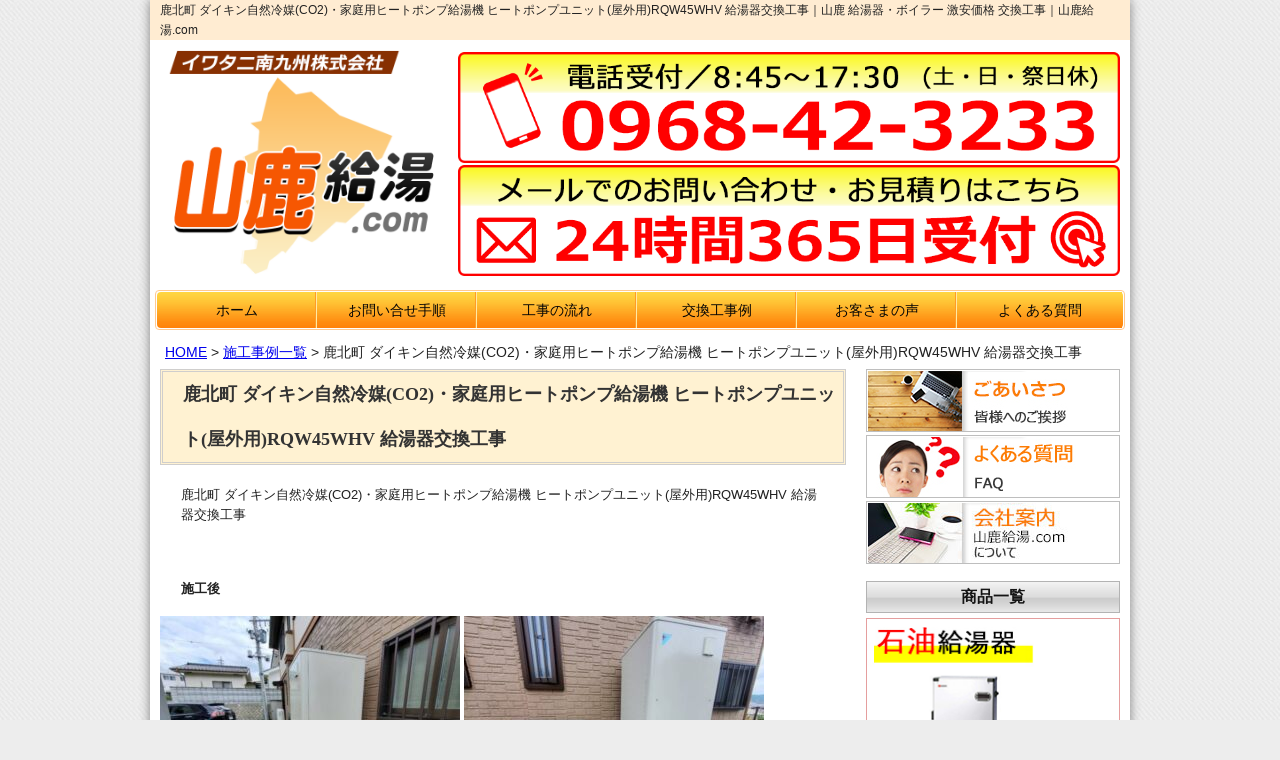

--- FILE ---
content_type: text/html; charset=UTF-8
request_url: https://www.yamaga-kyuto.com/areaconstruction/%E9%B9%BF%E5%8C%97%E7%94%BA-%E3%83%80%E3%82%A4%E3%82%AD%E3%83%B3%E8%87%AA%E7%84%B6%E5%86%B7%E5%AA%92co2%E3%83%BB%E5%AE%B6%E5%BA%AD%E7%94%A8%E3%83%92%E3%83%BC%E3%83%88%E3%83%9D%E3%83%B3%E3%83%97
body_size: 7468
content:
<!DOCTYPE HTML>
<html lang="ja">
<head>
<!--2023.6.7設置　電話測定-->
<!-- Event snippet for 電話番号測定 (yamaga-kyuto.com) conversion page -->
<script>
window.addEventListener('DOMContentLoaded', function() {
 document.querySelectorAll('[href*="tel:"]').forEach(function(link){
   link.addEventListener('click', function() {
gtag('event', 'conversion', {'send_to': 'AW-1066392577/12GBCK2A0qgYEIG4v_wD'});
   });
 });
});
</script>
<!--2023.6.7設置　電話測定 END-->
<meta http-equiv="Content-Type" content="text/html; charset=UTF-8" />
<!-- Set the viewport width to device width for mobile -->
<meta name="viewport" content="width=device-width" />
<meta http-equiv="content-style-type" content="text/css" />
<meta http-equiv="content-script-type" content="text/javascript" />

<title>鹿北町 ダイキン自然冷媒(CO2)・家庭用ヒートポンプ給湯機 ヒートポンプユニット(屋外用)RQW45WHV 給湯器交換工事｜山鹿の給湯器 激安価格 交換工事【山鹿給湯.com】
</title>

<!-- Included Foundation CSS Files -->
<link rel="stylesheet" href="https://www.yamaga-kyuto.com/wp-content/themes/temp/css/foundation.css">
<!-- /Foundation CSS Files -->
<!-- style.css -->
<link rel="stylesheet" href="https://www.yamaga-kyuto.com/wp-content/themes/temp/style.css" type="text/css" media="screen" />
<!-- /style.css -->
<link href="https://cdnjs.cloudflare.com/ajax/libs/font-awesome/6.0.0/css/all.min.css" rel="stylesheet">

<!-- Favicon and Feed -->
<link rel="pingback" href="https://www.yamaga-kyuto.com/xmlrpc.php" />
<link rel="apple-touch-icon" href="/apple-touch-icon.png">
<link rel="shortcut icon" type="image/ico" href="https://www.yamaga-kyuto.com/wp-content/themes/temp/favicon.ico" />

<link rel="preconnect" href="https://fonts.googleapis.com">
<link rel="preconnect" href="https://fonts.gstatic.com" crossorigin>
<link href="https://fonts.googleapis.com/css2?family=Anton&display=swap" rel="stylesheet">

<script type="text/javascript" src="https://www.yamaga-kyuto.com/wp-content/themes/temp/js/foundation.min.js"></script>
<script type="text/javascript" src="https://www.yamaga-kyuto.com/wp-content/themes/temp/js/smoothScroll.js"></script>
<script type="text/javascript" src="https://www.yamaga-kyuto.com/wp-content/themes/temp/js/menu.js"></script>
<meta name="keywords" content="山鹿,給湯器,交換,工事" />
<meta name="description" content="鹿北町 ダイキン自然冷媒(CO2)・家庭用ヒートポンプ給湯機 ヒートポンプユニット(屋外用)RQW45WHV 給湯器交換工事 &nbsp; 施工後" />
<meta name='robots' content='max-image-preview:large' />
<link rel='dns-prefetch' href='//netdna.bootstrapcdn.com' />
<link rel='dns-prefetch' href='//s.w.org' />
<script type="text/javascript">
window._wpemojiSettings = {"baseUrl":"https:\/\/s.w.org\/images\/core\/emoji\/14.0.0\/72x72\/","ext":".png","svgUrl":"https:\/\/s.w.org\/images\/core\/emoji\/14.0.0\/svg\/","svgExt":".svg","source":{"concatemoji":"https:\/\/www.yamaga-kyuto.com\/wp-includes\/js\/wp-emoji-release.min.js?ver=6.0.6"}};
/*! This file is auto-generated */
!function(e,a,t){var n,r,o,i=a.createElement("canvas"),p=i.getContext&&i.getContext("2d");function s(e,t){var a=String.fromCharCode,e=(p.clearRect(0,0,i.width,i.height),p.fillText(a.apply(this,e),0,0),i.toDataURL());return p.clearRect(0,0,i.width,i.height),p.fillText(a.apply(this,t),0,0),e===i.toDataURL()}function c(e){var t=a.createElement("script");t.src=e,t.defer=t.type="text/javascript",a.getElementsByTagName("head")[0].appendChild(t)}for(o=Array("flag","emoji"),t.supports={everything:!0,everythingExceptFlag:!0},r=0;r<o.length;r++)t.supports[o[r]]=function(e){if(!p||!p.fillText)return!1;switch(p.textBaseline="top",p.font="600 32px Arial",e){case"flag":return s([127987,65039,8205,9895,65039],[127987,65039,8203,9895,65039])?!1:!s([55356,56826,55356,56819],[55356,56826,8203,55356,56819])&&!s([55356,57332,56128,56423,56128,56418,56128,56421,56128,56430,56128,56423,56128,56447],[55356,57332,8203,56128,56423,8203,56128,56418,8203,56128,56421,8203,56128,56430,8203,56128,56423,8203,56128,56447]);case"emoji":return!s([129777,127995,8205,129778,127999],[129777,127995,8203,129778,127999])}return!1}(o[r]),t.supports.everything=t.supports.everything&&t.supports[o[r]],"flag"!==o[r]&&(t.supports.everythingExceptFlag=t.supports.everythingExceptFlag&&t.supports[o[r]]);t.supports.everythingExceptFlag=t.supports.everythingExceptFlag&&!t.supports.flag,t.DOMReady=!1,t.readyCallback=function(){t.DOMReady=!0},t.supports.everything||(n=function(){t.readyCallback()},a.addEventListener?(a.addEventListener("DOMContentLoaded",n,!1),e.addEventListener("load",n,!1)):(e.attachEvent("onload",n),a.attachEvent("onreadystatechange",function(){"complete"===a.readyState&&t.readyCallback()})),(e=t.source||{}).concatemoji?c(e.concatemoji):e.wpemoji&&e.twemoji&&(c(e.twemoji),c(e.wpemoji)))}(window,document,window._wpemojiSettings);
</script>
<style type="text/css">
img.wp-smiley,
img.emoji {
	display: inline !important;
	border: none !important;
	box-shadow: none !important;
	height: 1em !important;
	width: 1em !important;
	margin: 0 0.07em !important;
	vertical-align: -0.1em !important;
	background: none !important;
	padding: 0 !important;
}
</style>
	<link rel='stylesheet' id='wp-block-library-css'  href='https://www.yamaga-kyuto.com/wp-includes/css/dist/block-library/style.min.css?ver=6.0.6' type='text/css' media='all' />
<style id='global-styles-inline-css' type='text/css'>
body{--wp--preset--color--black: #000000;--wp--preset--color--cyan-bluish-gray: #abb8c3;--wp--preset--color--white: #ffffff;--wp--preset--color--pale-pink: #f78da7;--wp--preset--color--vivid-red: #cf2e2e;--wp--preset--color--luminous-vivid-orange: #ff6900;--wp--preset--color--luminous-vivid-amber: #fcb900;--wp--preset--color--light-green-cyan: #7bdcb5;--wp--preset--color--vivid-green-cyan: #00d084;--wp--preset--color--pale-cyan-blue: #8ed1fc;--wp--preset--color--vivid-cyan-blue: #0693e3;--wp--preset--color--vivid-purple: #9b51e0;--wp--preset--gradient--vivid-cyan-blue-to-vivid-purple: linear-gradient(135deg,rgba(6,147,227,1) 0%,rgb(155,81,224) 100%);--wp--preset--gradient--light-green-cyan-to-vivid-green-cyan: linear-gradient(135deg,rgb(122,220,180) 0%,rgb(0,208,130) 100%);--wp--preset--gradient--luminous-vivid-amber-to-luminous-vivid-orange: linear-gradient(135deg,rgba(252,185,0,1) 0%,rgba(255,105,0,1) 100%);--wp--preset--gradient--luminous-vivid-orange-to-vivid-red: linear-gradient(135deg,rgba(255,105,0,1) 0%,rgb(207,46,46) 100%);--wp--preset--gradient--very-light-gray-to-cyan-bluish-gray: linear-gradient(135deg,rgb(238,238,238) 0%,rgb(169,184,195) 100%);--wp--preset--gradient--cool-to-warm-spectrum: linear-gradient(135deg,rgb(74,234,220) 0%,rgb(151,120,209) 20%,rgb(207,42,186) 40%,rgb(238,44,130) 60%,rgb(251,105,98) 80%,rgb(254,248,76) 100%);--wp--preset--gradient--blush-light-purple: linear-gradient(135deg,rgb(255,206,236) 0%,rgb(152,150,240) 100%);--wp--preset--gradient--blush-bordeaux: linear-gradient(135deg,rgb(254,205,165) 0%,rgb(254,45,45) 50%,rgb(107,0,62) 100%);--wp--preset--gradient--luminous-dusk: linear-gradient(135deg,rgb(255,203,112) 0%,rgb(199,81,192) 50%,rgb(65,88,208) 100%);--wp--preset--gradient--pale-ocean: linear-gradient(135deg,rgb(255,245,203) 0%,rgb(182,227,212) 50%,rgb(51,167,181) 100%);--wp--preset--gradient--electric-grass: linear-gradient(135deg,rgb(202,248,128) 0%,rgb(113,206,126) 100%);--wp--preset--gradient--midnight: linear-gradient(135deg,rgb(2,3,129) 0%,rgb(40,116,252) 100%);--wp--preset--duotone--dark-grayscale: url('#wp-duotone-dark-grayscale');--wp--preset--duotone--grayscale: url('#wp-duotone-grayscale');--wp--preset--duotone--purple-yellow: url('#wp-duotone-purple-yellow');--wp--preset--duotone--blue-red: url('#wp-duotone-blue-red');--wp--preset--duotone--midnight: url('#wp-duotone-midnight');--wp--preset--duotone--magenta-yellow: url('#wp-duotone-magenta-yellow');--wp--preset--duotone--purple-green: url('#wp-duotone-purple-green');--wp--preset--duotone--blue-orange: url('#wp-duotone-blue-orange');--wp--preset--font-size--small: 13px;--wp--preset--font-size--medium: 20px;--wp--preset--font-size--large: 36px;--wp--preset--font-size--x-large: 42px;}.has-black-color{color: var(--wp--preset--color--black) !important;}.has-cyan-bluish-gray-color{color: var(--wp--preset--color--cyan-bluish-gray) !important;}.has-white-color{color: var(--wp--preset--color--white) !important;}.has-pale-pink-color{color: var(--wp--preset--color--pale-pink) !important;}.has-vivid-red-color{color: var(--wp--preset--color--vivid-red) !important;}.has-luminous-vivid-orange-color{color: var(--wp--preset--color--luminous-vivid-orange) !important;}.has-luminous-vivid-amber-color{color: var(--wp--preset--color--luminous-vivid-amber) !important;}.has-light-green-cyan-color{color: var(--wp--preset--color--light-green-cyan) !important;}.has-vivid-green-cyan-color{color: var(--wp--preset--color--vivid-green-cyan) !important;}.has-pale-cyan-blue-color{color: var(--wp--preset--color--pale-cyan-blue) !important;}.has-vivid-cyan-blue-color{color: var(--wp--preset--color--vivid-cyan-blue) !important;}.has-vivid-purple-color{color: var(--wp--preset--color--vivid-purple) !important;}.has-black-background-color{background-color: var(--wp--preset--color--black) !important;}.has-cyan-bluish-gray-background-color{background-color: var(--wp--preset--color--cyan-bluish-gray) !important;}.has-white-background-color{background-color: var(--wp--preset--color--white) !important;}.has-pale-pink-background-color{background-color: var(--wp--preset--color--pale-pink) !important;}.has-vivid-red-background-color{background-color: var(--wp--preset--color--vivid-red) !important;}.has-luminous-vivid-orange-background-color{background-color: var(--wp--preset--color--luminous-vivid-orange) !important;}.has-luminous-vivid-amber-background-color{background-color: var(--wp--preset--color--luminous-vivid-amber) !important;}.has-light-green-cyan-background-color{background-color: var(--wp--preset--color--light-green-cyan) !important;}.has-vivid-green-cyan-background-color{background-color: var(--wp--preset--color--vivid-green-cyan) !important;}.has-pale-cyan-blue-background-color{background-color: var(--wp--preset--color--pale-cyan-blue) !important;}.has-vivid-cyan-blue-background-color{background-color: var(--wp--preset--color--vivid-cyan-blue) !important;}.has-vivid-purple-background-color{background-color: var(--wp--preset--color--vivid-purple) !important;}.has-black-border-color{border-color: var(--wp--preset--color--black) !important;}.has-cyan-bluish-gray-border-color{border-color: var(--wp--preset--color--cyan-bluish-gray) !important;}.has-white-border-color{border-color: var(--wp--preset--color--white) !important;}.has-pale-pink-border-color{border-color: var(--wp--preset--color--pale-pink) !important;}.has-vivid-red-border-color{border-color: var(--wp--preset--color--vivid-red) !important;}.has-luminous-vivid-orange-border-color{border-color: var(--wp--preset--color--luminous-vivid-orange) !important;}.has-luminous-vivid-amber-border-color{border-color: var(--wp--preset--color--luminous-vivid-amber) !important;}.has-light-green-cyan-border-color{border-color: var(--wp--preset--color--light-green-cyan) !important;}.has-vivid-green-cyan-border-color{border-color: var(--wp--preset--color--vivid-green-cyan) !important;}.has-pale-cyan-blue-border-color{border-color: var(--wp--preset--color--pale-cyan-blue) !important;}.has-vivid-cyan-blue-border-color{border-color: var(--wp--preset--color--vivid-cyan-blue) !important;}.has-vivid-purple-border-color{border-color: var(--wp--preset--color--vivid-purple) !important;}.has-vivid-cyan-blue-to-vivid-purple-gradient-background{background: var(--wp--preset--gradient--vivid-cyan-blue-to-vivid-purple) !important;}.has-light-green-cyan-to-vivid-green-cyan-gradient-background{background: var(--wp--preset--gradient--light-green-cyan-to-vivid-green-cyan) !important;}.has-luminous-vivid-amber-to-luminous-vivid-orange-gradient-background{background: var(--wp--preset--gradient--luminous-vivid-amber-to-luminous-vivid-orange) !important;}.has-luminous-vivid-orange-to-vivid-red-gradient-background{background: var(--wp--preset--gradient--luminous-vivid-orange-to-vivid-red) !important;}.has-very-light-gray-to-cyan-bluish-gray-gradient-background{background: var(--wp--preset--gradient--very-light-gray-to-cyan-bluish-gray) !important;}.has-cool-to-warm-spectrum-gradient-background{background: var(--wp--preset--gradient--cool-to-warm-spectrum) !important;}.has-blush-light-purple-gradient-background{background: var(--wp--preset--gradient--blush-light-purple) !important;}.has-blush-bordeaux-gradient-background{background: var(--wp--preset--gradient--blush-bordeaux) !important;}.has-luminous-dusk-gradient-background{background: var(--wp--preset--gradient--luminous-dusk) !important;}.has-pale-ocean-gradient-background{background: var(--wp--preset--gradient--pale-ocean) !important;}.has-electric-grass-gradient-background{background: var(--wp--preset--gradient--electric-grass) !important;}.has-midnight-gradient-background{background: var(--wp--preset--gradient--midnight) !important;}.has-small-font-size{font-size: var(--wp--preset--font-size--small) !important;}.has-medium-font-size{font-size: var(--wp--preset--font-size--medium) !important;}.has-large-font-size{font-size: var(--wp--preset--font-size--large) !important;}.has-x-large-font-size{font-size: var(--wp--preset--font-size--x-large) !important;}
</style>
<link rel='stylesheet' id='font-awesome-css'  href='//netdna.bootstrapcdn.com/font-awesome/4.1.0/css/font-awesome.css' type='text/css' media='screen' />
<script type='text/javascript' src='https://www.yamaga-kyuto.com/wp-content/themes/temp/orbit.php?ver=6.0.6' id='featured-js'></script>
<script type='text/javascript' src='https://www.yamaga-kyuto.com/wp-includes/js/jquery/jquery.min.js?ver=3.6.0' id='jquery-core-js'></script>
<script type='text/javascript' src='https://www.yamaga-kyuto.com/wp-includes/js/jquery/jquery-migrate.min.js?ver=3.3.2' id='jquery-migrate-js'></script>
<link rel="https://api.w.org/" href="https://www.yamaga-kyuto.com/wp-json/" /><link rel="alternate" type="application/json" href="https://www.yamaga-kyuto.com/wp-json/wp/v2/areaconstruction/4041" /><link rel="EditURI" type="application/rsd+xml" title="RSD" href="https://www.yamaga-kyuto.com/xmlrpc.php?rsd" />
<link rel="wlwmanifest" type="application/wlwmanifest+xml" href="https://www.yamaga-kyuto.com/wp-includes/wlwmanifest.xml" /> 
<meta name="generator" content="WordPress 6.0.6" />
<link rel="canonical" href="https://www.yamaga-kyuto.com/areaconstruction/%e9%b9%bf%e5%8c%97%e7%94%ba-%e3%83%80%e3%82%a4%e3%82%ad%e3%83%b3%e8%87%aa%e7%84%b6%e5%86%b7%e5%aa%92co2%e3%83%bb%e5%ae%b6%e5%ba%ad%e7%94%a8%e3%83%92%e3%83%bc%e3%83%88%e3%83%9d%e3%83%b3%e3%83%97" />
<link rel='shortlink' href='https://www.yamaga-kyuto.com/?p=4041' />
<link rel="alternate" type="application/json+oembed" href="https://www.yamaga-kyuto.com/wp-json/oembed/1.0/embed?url=https%3A%2F%2Fwww.yamaga-kyuto.com%2Fareaconstruction%2F%25e9%25b9%25bf%25e5%258c%2597%25e7%2594%25ba-%25e3%2583%2580%25e3%2582%25a4%25e3%2582%25ad%25e3%2583%25b3%25e8%2587%25aa%25e7%2584%25b6%25e5%2586%25b7%25e5%25aa%2592co2%25e3%2583%25bb%25e5%25ae%25b6%25e5%25ba%25ad%25e7%2594%25a8%25e3%2583%2592%25e3%2583%25bc%25e3%2583%2588%25e3%2583%259d%25e3%2583%25b3%25e3%2583%2597" />
<link rel="alternate" type="text/xml+oembed" href="https://www.yamaga-kyuto.com/wp-json/oembed/1.0/embed?url=https%3A%2F%2Fwww.yamaga-kyuto.com%2Fareaconstruction%2F%25e9%25b9%25bf%25e5%258c%2597%25e7%2594%25ba-%25e3%2583%2580%25e3%2582%25a4%25e3%2582%25ad%25e3%2583%25b3%25e8%2587%25aa%25e7%2584%25b6%25e5%2586%25b7%25e5%25aa%2592co2%25e3%2583%25bb%25e5%25ae%25b6%25e5%25ba%25ad%25e7%2594%25a8%25e3%2583%2592%25e3%2583%25bc%25e3%2583%2588%25e3%2583%259d%25e3%2583%25b3%25e3%2583%2597&#038;format=xml" />
<script src="//www.google.com/recaptcha/api.js"></script>
<script type="text/javascript">
jQuery(function() {
	// reCAPTCHAの挿入
	jQuery( '.mw_wp_form_input button, .mw_wp_form_input input[type="submit"]' ).before( '<div data-callback="syncerRecaptchaCallback" data-sitekey="" class="g-recaptcha"></div>' );
	// [input] Add disabled to input or button
	jQuery( '.mw_wp_form_input button, .mw_wp_form_input input[type="submit"]' ).attr( "disabled", "disabled" );
	// [confirm] Remove disabled
	jQuery( '.mw_wp_form_confirm input, .mw_wp_form_confirm select, .mw_wp_form_confirm textarea, .mw_wp_form_confirm button' ).removeAttr( 'disabled' );
});
// reCAPTCHA Callback
function syncerRecaptchaCallback( code ) {
	if(code != "") {
		jQuery( '.mw_wp_form_input button, .mw_wp_form_input input[type="submit"]' ).removeAttr( 'disabled' );
	}
}
</script>
<style type="text/css">
.g-recaptcha { margin: 20px 0 15px; }</style>

<style>
.scroll-back-to-top-wrapper {
    position: fixed;
	opacity: 0;
	visibility: hidden;
	overflow: hidden;
	text-align: center;
	z-index: 99999999;
    background-color: #777777;
	color: #eeeeee;
	width: 50px;
	height: 48px;
	line-height: 48px;
	right: 30px;
	bottom: 30px;
	padding-top: 2px;
	border-top-left-radius: 10px;
	border-top-right-radius: 10px;
	border-bottom-right-radius: 10px;
	border-bottom-left-radius: 10px;
	-webkit-transition: all 0.5s ease-in-out;
	-moz-transition: all 0.5s ease-in-out;
	-ms-transition: all 0.5s ease-in-out;
	-o-transition: all 0.5s ease-in-out;
	transition: all 0.5s ease-in-out;
}
.scroll-back-to-top-wrapper:hover {
	background-color: #888888;
  color: #eeeeee;
}
.scroll-back-to-top-wrapper.show {
    visibility:visible;
    cursor:pointer;
	opacity: 1.0;
}
.scroll-back-to-top-wrapper i.fa {
	line-height: inherit;
}
.scroll-back-to-top-wrapper .fa-lg {
	vertical-align: 0;
}
</style><style type="text/css" id="custom-background-css">
body.custom-background { background-image: url("https://www.yamaga-kyuto.com/wp-content/themes/temp/images/bg/default.gif"); background-position: left top; background-size: auto; background-repeat: repeat; background-attachment: scroll; }
</style>
	</head>
<body class="areaconstruction-template-default single single-areaconstruction postid-4041 custom-background">
<div class="wallpaper">
<!-- header -->

<header class="row" id="header">
<h1><div id="tagline">
鹿北町 ダイキン自然冷媒(CO2)・家庭用ヒートポンプ給湯機 ヒートポンプユニット(屋外用)RQW45WHV 給湯器交換工事｜山鹿 給湯器・ボイラー 激安価格 交換工事｜山鹿給湯.com</div></h1>

<div class="widget widget_custom_post_widget"><div class="newhd">
  <a href="https://www.yamaga-kyuto.com/" class="newhdlogo">
  <img src="/wp-content/themes/temp/images/common/logo.png" alt="山鹿給湯.com" class="pc"/>
<img src="/wp-content/themes/temp/images/common/logo_sp.png" alt="山鹿給湯.com" class="sp"/></a>
<div class="newbox">  
<a href="tel:0968-42-3233" class="newhdtel"><img src="/wp-content/themes/temp/images/common/header_tel.png" alt="山鹿給湯.com 電話" /></a>
  <a href="https://www.yamaga-kyuto.com/contact" class="newhdmail"><img src="/wp-content/themes/temp/images/common/header_mail.png" alt="山鹿給湯.com フォーム" /></a>
</div>
</div>

</div></header>
<!-- /header -->
<!-- nav -->
<nav class="container" id="nav-wrap">
<div class="menu-global-navi-container"><ul id="nav" class="row"><li id="menu-item-669" class="menu-item menu-item-type-custom menu-item-object-custom menu-item-home menu-item-669"><a href="https://www.yamaga-kyuto.com/">ホーム</a></li>
<li id="menu-item-4976" class="menu-item menu-item-type-post_type menu-item-object-page menu-item-4976"><a href="https://www.yamaga-kyuto.com/guideline">お問い合せ手順</a></li>
<li id="menu-item-671" class="menu-item menu-item-type-post_type menu-item-object-page menu-item-671"><a href="https://www.yamaga-kyuto.com/flow">工事の流れ</a></li>
<li id="menu-item-672" class="menu-item menu-item-type-post_type menu-item-object-page menu-item-672"><a href="https://www.yamaga-kyuto.com/case">交換工事例</a></li>
<li id="menu-item-674" class="menu-item menu-item-type-post_type menu-item-object-page menu-item-674"><a href="https://www.yamaga-kyuto.com/voice">お客さまの声</a></li>
<li id="menu-item-675" class="menu-item menu-item-type-post_type menu-item-object-page menu-item-675"><a href="https://www.yamaga-kyuto.com/faq">よくある質問</a></li>
</ul></div></nav>
<!-- /nav -->
<!-- container -->
<div class="container" id="contents">
<!-- breadcrumb -->
<div class="breadcrumb hide-for-small">
<div class="row">
<div class="twelve columns">
<div itemscope itemtype="http://data-vocablary.org/Breadcrumb"> <a href="https://www.yamaga-kyuto.com" itempro="url"><span itemprop="title">HOME</span></a> > </div>
<div itemscope itemtype="https://data-vocablary.org/Breadcrumb"><a href="https://www.yamaga-kyuto.com/areaconstruction">施工事例一覧</a> > </div><div>
鹿北町 ダイキン自然冷媒(CO2)・家庭用ヒートポンプ給湯機 ヒートポンプユニット(屋外用)RQW45WHV 給湯器交換工事</div>
</div>
</div>
</div>
<!-- /breadcrumb -->
<div class="row">
<div class="nine columns pagebox">
<!-- single page -->
<h2 class="title">
鹿北町 ダイキン自然冷媒(CO2)・家庭用ヒートポンプ給湯機 ヒートポンプユニット(屋外用)RQW45WHV 給湯器交換工事</h2>
<div></div>
<article>
<section class="clearfix">
<p>鹿北町 ダイキン自然冷媒(CO2)・家庭用ヒートポンプ給湯機 ヒートポンプユニット(屋外用)RQW45WHV 給湯器交換工事</p>
<p>&nbsp;</p>
<p><strong>施工後</strong></p>
<a href="https://www.yamaga-kyuto.com/wp-content/uploads/2023/03/111-0.jpg"><img src="https://www.yamaga-kyuto.com/wp-content/uploads/2023/03/111-0-300x225.jpg" alt="" width="300" height="225" class="alignnone size-medium wp-image-4042" srcset="https://www.yamaga-kyuto.com/wp-content/uploads/2023/03/111-0-300x225.jpg 300w, https://www.yamaga-kyuto.com/wp-content/uploads/2023/03/111-0.jpg 600w" sizes="(max-width: 300px) 100vw, 300px" /></a>

<a href="https://www.yamaga-kyuto.com/wp-content/uploads/2023/03/111-1.jpg"><img loading="lazy" src="https://www.yamaga-kyuto.com/wp-content/uploads/2023/03/111-1-300x225.jpg" alt="" width="300" height="225" class="alignnone size-medium wp-image-4043" srcset="https://www.yamaga-kyuto.com/wp-content/uploads/2023/03/111-1-300x225.jpg 300w, https://www.yamaga-kyuto.com/wp-content/uploads/2023/03/111-1.jpg 600w" sizes="(max-width: 300px) 100vw, 300px" /></a>    	</section>
</article>
<!-- /single page -->
<div class="sinlink">
  <a href="https://www.yamaga-kyuto.com/areaconstruction/">施工事例一覧へ</a>
</div>
</div>
<div class="three columns">
<!-- side bar start -->
<div id="custom_post_widget-2" class="widget widget_custom_post_widget side_box"><ul class="side_link">
	<li><a href="/message" title="ごあいさつ"><img src="/wp-content/themes/temp/images/side/message.jpg" alt="ごあいさつ" /></a></li>
	<li><a href="/faq" title="よくある質問"><img src="/wp-content/themes/temp/images/side/faq.jpg" alt="よくある質問" /></a></li>
	<li><a href="/company" title="会社案内"><img src="/wp-content/themes/temp/images/side/company.jpg" alt="会社案内" /></a></li>
</ul></div><div id="custom_post_widget-3" class="widget widget_custom_post_widget side_box"><h2 class="product">商品一覧</h2>
<ul class="product_list">
<li><a href="/all_sekiyu"><img src="/wp-content/themes/temp/images/side/side_ichiran_product_sekiyu.jpg" alt="石油給湯器" /></a></li>
<li><a href="/all_ecocute"><img src="/wp-content/themes/temp/images/side/side_ichiran_product_ecocute.jpg" alt="エコキュート" /></a></li>
<li><a href="/all_gas"><img src="/wp-content/themes/temp/images/side/side_ichiran_product_gas.jpg" alt="ガス給湯器" /></a></li>
<li><a href="/all_yokushitsud"><img src="/wp-content/themes/temp/images/side/side_ichiran_product_yokushitsu.jpg" alt="浴室暖房乾燥機" /></a></li>
<li><a href="/all_enefarm"><img src="/wp-content/themes/temp/images/side/side_ichiran_product_enefarm.jpg" alt="エネファーム" /></a></li>
<li><a href="/all_kansouki"><img src="/wp-content/themes/temp/images/side/side_ichiran_product_kansouki.jpg" alt="乾燥機" /></a></li>
</ul>
</div><div id="custom_post_widget-4" class="widget widget_custom_post_widget side_box"><div class="kigyou_link">
<h2>取り扱いメーカー</h2>
<div class="inner">
<p class="banner"><img src="/wp-content/themes/temp/images/side/corona.jpg" alt="コロナ(CORONA)" /></p>
<p class="banner"><img src="/wp-content/themes/temp/images/side/rinnai.jpg" alt="リンナイ(Rinnai)" /></p>
<p class="banner"><img src="/wp-content/themes/temp/images/side/noritz1.jpg" alt="ノーリツ(NORITZ)" /></p>
<p class="banner"><img src="/wp-content/themes/temp/images/side/purpose.jpg" alt="パーパス(PURPOSE)" /></p>
<p class="banner"><img src="/wp-content/themes/temp/images/side/side_ealogo_chofu.jpg" alt="長府製作所(CHOFU)" /></p>
<p class="banner"><img src="/wp-content/themes/temp/images/side/side_ealogo_daikin.jpg" alt="ダイキン(DAIKIN)" /></p>
<p class="banner"><img src="/wp-content/themes/temp/images/side/side_ealogo_panasonic.jpg" alt="パナソニック" /></p>
<p class="banner"><img src="/wp-content/themes/temp/images/side/side_ealogo_aisin.jpg" alt="アイシン" /></p>
</div>
</div>

<div class="kigyou_link" style="margin-top: 5%;">
<h2>関連会社</h2>
<div class="banner"><a href="https://www.mkm-marui.co.jp/" target="_blank" rel="noopener noreferrer"><img src="/wp-content/themes/temp/images/side/relate_iwatani.jpg" alt="IWATANI" style="padding: 2%;"/></a></div>
</div></div>
<!-- side bar end -->
</div>
</div>
<!-- /.container-->
</div>
<!-- footer-->
<footer>
<div class="container">
<div class="row">
<div class="four columns">
<div class=""><div class="menu-footer-navi-container"><ul id="menu-footer-navi" class="menu"><li id="menu-item-724" class="menu-item menu-item-type-custom menu-item-object-custom menu-item-home menu-item-724"><a href="https://www.yamaga-kyuto.com/">ホーム</a></li>
<li id="menu-item-725" class="menu-item menu-item-type-post_type menu-item-object-page menu-item-725"><a href="https://www.yamaga-kyuto.com/message">ごあいさつ</a></li>
<li id="menu-item-4977" class="menu-item menu-item-type-post_type menu-item-object-page menu-item-4977"><a href="https://www.yamaga-kyuto.com/guideline">お問い合せ手順</a></li>
<li id="menu-item-726" class="menu-item menu-item-type-post_type menu-item-object-page menu-item-726"><a href="https://www.yamaga-kyuto.com/flow">工事の流れ</a></li>
<li id="menu-item-727" class="menu-item menu-item-type-post_type menu-item-object-page menu-item-727"><a href="https://www.yamaga-kyuto.com/case">交換工事例</a></li>
<li id="menu-item-728" class="menu-item menu-item-type-post_type menu-item-object-page menu-item-728"><a href="https://www.yamaga-kyuto.com/faq">よくある質問</a></li>
<li id="menu-item-729" class="menu-item menu-item-type-post_type menu-item-object-page menu-item-729"><a href="https://www.yamaga-kyuto.com/voice">お客さまの声</a></li>
<li id="menu-item-730" class="menu-item menu-item-type-post_type menu-item-object-page menu-item-730"><a href="https://www.yamaga-kyuto.com/company">会社案内</a></li>
<li id="menu-item-731" class="menu-item menu-item-type-post_type menu-item-object-page menu-item-731"><a href="https://www.yamaga-kyuto.com/contact">お問合せ・お見積り</a></li>
</ul></div></div></div>
<div class="four columns">
</div>
<div class="four columns">
</div>
</div>
<div class="copyright row">&copy; 2023
山鹿 給湯器・ボイラー 激安価格 交換工事｜山鹿給湯.com. All rights Reserved.</div>
</div>
</footer>
<!-- /footer-->
<div class="scroll-back-to-top-wrapper">
	<span class="scroll-back-to-top-inner">
					<i class="fa fa-2x fa-arrow-circle-up"></i>
			</span>
</div><script type='text/javascript' id='scroll-back-to-top-js-extra'>
/* <![CDATA[ */
var scrollBackToTop = {"scrollDuration":"500","fadeDuration":"0.5"};
/* ]]> */
</script>
<script type='text/javascript' src='https://www.yamaga-kyuto.com/wp-content/plugins/scroll-back-to-top/assets/js/scroll-back-to-top.js' id='scroll-back-to-top-js'></script>
</div>

<!--googleアナリティクス登録する-->
<!-- Global site tag (gtag.js) - Google Analytics -->
<!-- Google tag (gtag.js) -->
<script async src="https://www.googletagmanager.com/gtag/js?id=G-15GNJ7K26Q"></script>
<script>
  window.dataLayer = window.dataLayer || [];
  function gtag(){dataLayer.push(arguments);}
  gtag('js', new Date());

  gtag('config', 'G-15GNJ7K26Q');
</script>

</body></html>


--- FILE ---
content_type: text/css
request_url: https://www.yamaga-kyuto.com/wp-content/themes/temp/style.css
body_size: 452
content:
@charset "UTF-8";
/*
Theme Name: temp
Theme URI:
Description:
Version: 1.0
Author: cflut
Author URI:
Tags:
*/
@import url("base.css");
@import url("layout.css");
@import url("page.css");

/* パソコンで見たときは"pc"のclassがついた画像が表示される */
.pc { display: block !important; }
.sp { display: none !important; }

/* スマートフォンで見たときは"sp"のclassがついた画像が表示される */
@media only screen and (max-width: 480px) {
    .pc { display: none !important; }
    .sp { display: block !important; }
}


--- FILE ---
content_type: text/css
request_url: https://www.yamaga-kyuto.com/wp-content/themes/temp/base.css
body_size: 4146
content:
@charset "UTF-8";
/* CSS Document */

/* --------------------------------------------------
    setting
----------------------------------------------------- */
body {
	background:#ededed url(images/bg/default.gif);
	font-family:'Hiragino Kaku Gothic ProN', Meiryo, sans-serif !important;
}
p {
	font-size: 13px;
	line-height:1.6em
}
li {
	list-style:none;
}
.row {
	width: 980px;
}
 @media only screen and (max-width: 767px) {
 p {
font-size: 115%;
}
}
/* --------------------------------------------------
    header
----------------------------------------------------- */
header.row {
	padding: 0;
	/* height: 280px; */
}

@media screen and (min-width:480px) {
    /*　画面サイズが480pxからはここを読み込む　*/
		header.row {
			padding: 0;
			height:auto;
		}
}
@media screen and (min-width:768px) and ( max-width:980px)  {
    /*　画面サイズが768pxから980pxまではここを読み込む　*/
		header.row {
			padding: 0;
			height:auto;
		}

}


header h1 {
	margin: 0;
	line-height: 20px;
	font-size: 30px;
	font-weight: lighter;
	text-align: left;
	overflow: hidden;
	background: #ffecd2;
}
header .logo {
	margin: 0 5px 0px ;
	/* height: 260px; */
	width: 100%;
}

@media screen and (min-width:375px)and ( max-width:480px) {
    /*　画面サイズが480pxからはここを読み込む　*/
		header .logo {
				margin: 0 auto;
				height: auto;
				width: 90%;
		}
}
@media screen and (min-width:768px) and ( max-width:980px) {
    /*　画面サイズが768pxから980pxまではここを読み込む　*/
		header .logo {
		    margin: 0 5px 0px;
		    /* height: 260px; */
		    width: 100%;
		}
}
header img {
	border:none;
}

header .telephone a {
	hight: 80px;
	height: 260px;
}

header h1 a {
	color:#666;
	text-decoration:none;
}
header h1 a:hover {
	color:#fff;
}
header #tagline {
	font-size: 12px;
	float: left;
	padding-left: 10px;
}
header #contact {
	text-align:right;
}
header #contact #phone {
	font-weight:bold;
	font-size: large;
	color:#666;
	line-height:1em;
}
header #contact #phone a {
	color:#666;
}
header #contact #icon img {
	margin-left:5px;
	vertical-align:middle;
}
header h3 {
	margin:0;
	margin-bottom:5px;
	padding-left:7px;
	font-size:14px;
}
header .widget_RGBdesign_Contact#contact h3 {
	border-left:0px #FFFFFF solid;
	padding-left:0px;
	padding-bottom:5px;
}
header .widget_search#contact h3, header .widget_search#contact label {
	display:none;
}
header form, header p {
	margin:0;
	padding:0;
}
header .widget_search#contact #s {
	width:70%;
	float:left;
	margin:0;
	padding:0;
}
header .widget_search#contact #searchsubmit {
width:30%: float:right;
	margin:0;
	padding:0;
	font-size: 20px;
	margin-top:0.3em;
}
header .widget ul li {
	display: inline;
}
header:after {
	visibility: hidden;
	display: block;
	font-size: 0;
	content: " ";
	clear: both;
	height: 0;
}

header .newhd{
	display: flex;
	justify-content: space-between;
	align-items:center;
	flex-wrap: wrap;
	width: 98%;
	margin: 1% auto;
}
header .newhd img{
	max-width: 100%;
}
header .newhdtel,header .newhdmail{
	width: 100%;
	text-align: center;
}

header .newhd .newhdlogo{
	width: 30%;
	text-align: center;
}

header .newhd .newbox{
	width: 69%;
}


/* パソコンで見たときは"pc"のclassがついた画像が表示される */
.pc { display: block !important; }
.sp { display: none !important; }

/* スマートフォンで見たときは"sp"のclassがついた画像が表示される */
@media only screen and (max-width: 480px) {
    .pc { display: none !important; }
    .sp { display: block !important; }
}

/* Mobile */
@media only screen and (max-width: 960px) {
 header.row .nine.columns {
padding-left:15px;
}
}
@media only screen and (max-width: 767px) {
 header.row {
padding-top:15px;
padding-bottom:0px;
}
 header.row .nine.columns, header.row .three.columns {
padding:0;
}
 header h1 {
font-size:30px;
float:none;
text-align:center;
position: absolute;
top: 0;
width: 100%;
}
 header #contact {
text-align:center;
margin-top:10px;
}
 header #contact #phone {
margin:2px 0 0 0;
font-size: small;
}
 header .widget_RGBdesign_Contact#contact h3 {
display:none;
}
 header .widget_search#contact #s {
width:80%
}
}

@media only screen and (max-width: 480px) {
	header .newhd{
		justify-content: center;
}
	header .newhdlogo,header .newhdtel,header .newhdmail{
		margin-bottom: 1%;
	}
	header .newhd .newhdlogo{
		width: 100%;
	}
	header .newhd .newbox{
		width: 100%;
	}

}

/* --------------------------------------------------
    nav
----------------------------------------------------- */
#nav-wrap {
	padding: 0 5px 0;
}
#menu-icon {
	display: none;
}
.menu-global-navi-container {
	padding: 1px;
	border: 1px solid #FFC98F;
	border-radius: 4px;
}
#nav {
	background:url(images/common/bg_navi.jpg) 0 0 repeat-x;
	position: relative;
	z-index:100;
	height: 36px;
	border-radius: 4px;
}
#nav li {
	padding: 0;
	margin: 0;
	list-style: none;
	float: left;
	position: relative;
}
#nav li a {
	display: block;
	color: #050505;
	text-decoration: none;
	width: 160px;
	text-align: center;
	height: 36px;
	line-height: 36px;
	font-size: 100%;
}
#nav li a:hover {
	background:url(images/common/bg_navi_hover.jpg) 0 0 repeat-x;
}
#nav li:last-child a {
	background:url(images/common/bg_navi_last.jpg) 0 0 repeat-x;
	width: 165px;
}
#nav li:last-child a:hover {
	background:url(images/common/bg_navi_hover.jpg) 0 0 repeat-x;
}
@media only screen and (max-width: 767px) {
}
#nav {
	background:url(images/common/bg_navi.jpg) 0 0 repeat-x;
	position: relative;
	z-index:100;
	height: 36px;
	border-radius: 4px;
}
#nav li ul li {
	padding:0;
}
#nav li ul li a {
	background: none;
	border-right:none;
}
#nav li ul li a:hover {
	background: none;
}
/* nav dropdown */
#nav ul {
	display: none;
	position: absolute;
	left: 0;
	margin: 0;
	padding: 0;
	z-index:100;
}
#nav ul a {
	zoom: 1;
} /* IE6/7 fix */
#nav ul ul {
	top: 0;
	z-index:100;
}
#nav li:hover > ul {
	display: block;
}
/* Essentials - configure this */
#nav li ul {
	left:-1px;
	top:36px;
}
#nav li ul li ul {
	top: -1px;
	left: 160px;
}
/* Everything else is theming */
#nav li ul li {
	border-left:#fff solid 1px;
	border-right:#fff solid 1px;
	border-bottom:#fff solid 1px;
	-webkit-box-shadow: 2px 2px 3px rgba(0, 0, 0, .3);
	-moz-box-shadow: 2px 2px 3px rgba(0, 0, 0, .3);
	box-shadow: 2px 2px 3px rgba(0, 0, 0, .3);
}
#nav li ul li:first-child {
	border-top:#fff solid 1px;
}
#nav li ul li a {
	width: 160px;
	display:block;
	color:#fff;
	text-shadow:#666 1px 1px;
	padding: 0.6em 1.4em;
}

/************************************************************************************
MOBILE
*************************************************************************************/
@media only screen and (max-width: 979px) {
 #nav {
padding-left:10px;
background: #FFBA2F;
}
#nav.row {

  max-width: 100%;
  min-width:  100%;
  margin: 0 auto;
}
 #nav li {
font-size:13px;
}
 #nav li a {
padding: 3px 0.7em;
}
 #nav li ul li a {
width: 140px;
padding: 0.5em 0.8em;
}
#nav li a {
	display: block;
	color: #050505;
	text-decoration: none;
	width: 110px;
	text-align: center;
	height: 36px;
	line-height: 36px;
	font-size: 100%;
	background: none;
	line-height: 34px;
}
#nav li:last-child a {
 background: none;
 	width: 100px;

}
}


@media screen and (max-width: 767px) {

/* nav-wrap */
#nav-wrap {
position: relative;
padding:7px 0;
background: #FDAF35;
 border: 1px solid #CD8617;
margin-bottom:10px;
}

/* menu icon */
#menu-icon {
 display:block;
 width: 100%;
 cursor: pointer;
 font-weight:bold;
 padding:2px 1px 2px 10px;
 color:#666;
 background:url(images/common/nav_menu.png) no-repeat 0px center;
}
#menu-icon {
 overflow: hidden;
 text-indent: 100%;
 white-space: nowrap;
}

/* main nav */
#nav {
 clear: both;
 position: absolute;
 top: 32px;
 left: 0;
 width: 100%;
 z-index: 10000;
 padding: 0;
 background: #f8f8f8;
 display: none;
 -webkit-box-shadow: 2px 2px 3px rgba(0, 0, 0, .3);
 -moz-box-shadow: 2px 2px 3px rgba(0, 0, 0, .3);
 box-shadow: 2px 2px 3px rgba(0, 0, 0, .3);
 border-radius: 0;
}
 #nav li {
 clear: both;
 float: none;
 border: none;
 margin: 0;
 padding:0;
}
#nav li a {
 display: block;
 padding: 9px;
 color: #666;
 background: -webkit-gradient(linear, left top, left bottom, from(#fff), to(#E0E2E8));
 background: -moz-linear-gradient(top, #fff, #E0E2E8);
 background: linear-gradient(top, #fff, #E0E2E8);

text-align: left;
 width: 100%;
 line-height: 18px;
  font-size: 16px;
}
#nav li:last-child a {
 display: block;
 padding: 9px;
 color: #666;
 background: -webkit-gradient(linear, left top, left bottom, from(#fff), to(#E0E2E8));
 background: -moz-linear-gradient(top, #fff, #E0E2E8);
 background: linear-gradient(top, #fff, #E0E2E8);

text-align: left;
 width: 100%;
}
 #nav li a:hover {
 background: none;
 color: #000;
}
 #nav li ul li {
 border: none;
 -webkit-box-shadow: none;
 -moz-box-shadow: none;
 box-shadow: none;
 padding: 0;
}
 #nav li ul li:first-child {
border: none;
}
 #nav li ul li a {
 width: auto;
 display:block;
 color:#666;
 text-shadow:none;
 padding: 9px;
}

	/* dropdown */
	#nav ul {
 width: auto;
 position: static;
 display: block;
 border: none;
 background: inherit;
}
 #nav ul li {
 margin: 0 0 0 10px;
}
.menu-global-navi-container {
 padding: 0;
 border: none;
 border-radius: 4px;
}
}
@media screen and (min-width: 767px) {
	/* ensure #nav is visible on desktop version */
	#nav {
display: block !important;
}
}
/* --------------------------------------------------
    title_image
----------------------------------------------------- */
#title_image {
}
#title_image .row {
	background-color:#fff;
	padding:15px 0 0 0;
}
#title_image .row .twelve {
	line-height:0;
}
#title_photo {
	line-height:0;
	margin:20px 0px 20px 20px;
}
#title_photo img {
	width:100%;
}
#title_image p {
	color:#FFF;
	padding:15px 20px;
}
div#featured.with-bullets {
	margin-bottom: 10px;
}
ul.orbit-bullets {
	position: absolute;
	z-index: 30;
	list-style: none;
	bottom: -40px;
	left: 50%;
	margin-left: -50px;
	padding: 0;
}
.orbit-wrapper .orbit-caption {
	text-align: left;
}
.orbit-wrapper .orbit-caption p {
	margin:0;
	font-size:small;
}
.orbit-wrapper .orbit-caption a {
	color: #fff;
}
 @media only screen and (max-width: 767px) {
 .orbit-wrapper .orbit-caption {
background: none;
}
 .orbit-wrapper .orbit-caption p {
display: none;
}
}
/* --------------------------------------------------
    contents
----------------------------------------------------- */
#contents .row {
	background-color:#fff;
}
#contents .row .nine {
	padding-top:0;
}
/* --------------------------------------------------
    box
----------------------------------------------------- */

.box p {
	margin-bottom:5px;
}
.box dl {
	margin-left:0px;
	margin-top:0px;
	line-height:1;
	width:100%;
	zoom:100%;
	font-size: 90%;
	margin-bottom:20px;
}
.box dl:after {
	content:" ";
	clear:both;
	height:0;
	display:block;
	visibility:hidden;
}
.box dt {
	width:12%;
	float:left;
	border-bottom:dotted 1px #999;
	color:#999999;
	display:block;
	padding-bottom:10px;
	margin-bottom:10px;
}
.box dd {
	width:88%;
	float:left;
	border-bottom:dotted 1px #999;
	display:block;
	padding-bottom:10px;
	margin-bottom:10px;
}
.widget_RGBdesign_MessageTiles.box {
	margin-bottom:20px;
}

/* Mobile */
@media only screen and (max-width: 960px) {
 .box dt {
width:15%;
}
 .box dd {
width:85%;
}
}
@media only screen and (max-width: 767px) {
 .box dt {
 width:100%;
 float: none;
 border-bottom:solid 0px #fff;
 padding-bottom:0px;
 margin-bottom:5px;
}
 .box dd {
 width:100%;
 float: none;
}
}
/* --------------------------------------------------
    side_box
----------------------------------------------------- */


.widget_tag_cloud h3 {
	margin-bottom:10px;
}
.widget_recent_comments.side_box ul li {
	padding-bottom:7px;
}
.widget_recent_comments.side_box ul li a {
	background:none;
}
.widget_RGBdesign_Contact.side_box #phone {
	font-size: large;
	margin-bottom:10px;
}
.widget_RGBdesign_Contact.side_box #icon img {
	margin:0 7px 7px 0;
}
.widget_calendar h3 {
	margin-bottom:10px;
}
#wp-calendar {
	width:100%;
	margin-bottom:20px;
}
#wp-calendar caption {
	margin-bottom:5px;
}
#wp-calendar thead tr th, #wp-calendar tfoot tr td {
	padding: 4px;
}
#wp-calendar thead tr th, #wp-calendar tbody tr td {
	padding: 4px;
	text-align:center;
}
.widget_search.side_box #s {
	margin:10px 0;
	padding:0;
}
.widget_search.side_box #searchsubmit {
	margin:0;
	padding:0;
	font-size:14px;
}
abbr {
	border-bottom: 0px;
	cursor: pointer;
	color:#11639d;
}
 @media only screen and (max-width: 960px) {
 #wp-calendar thead tr th, #wp-calendar tbody tr td {
padding: 3px;
font-size: 12px;
}
}
@media only screen and (max-width: 768px) {
 .widget_search.side_box #s {
width:100%
}
}
/* --------------------------------------------------
    page
----------------------------------------------------- */

article {
	margin-top:0;
}
.pagebox {
	background-color:#FFF;
	padding:0px 2em 0 1.5em;
	margin-bottom:2em;
}
.pagebox .columns section {
	margin-bottom:25px;
}
.pagebox .columns p {
	margin-bottom:25px;
}
.pagebox .postmetadata {
	margin:0px 0px 5px 0px;
}
.alignleft {
	float:left;
	margin:0px 20px 2em 0px;
}
.alignright {
	float:right;
	margin:0px 0px 2em 20px;
}
.aligncenter {
	display: block;
	margin-left: auto;
	margin-right: auto;
	margin-bottom:20px;
}

/* Mobile */
@media only screen and (max-width: 767px) {
 .pagebox {
padding:1.4em 1.4em 0 1.4em;
margin-bottom:1.4em;
}
 .pagebox .columns section {
margin-bottom:0px;
}
 .pagebox .columns p {
margin-bottom:1em;
}
 .pagebox h3, .archives h3 {
font-size:16px;
padding-left:6px;
margin-bottom:14px;
}
 .pagebox h4, .archives h4 {
font-size:14px;
}
}
 @media only screen and (max-width: 768px) {
 .alignleft {
float:none;
margin:0px 0px 10px 0px;
}
 .alignright {
float:none;
margin:0px 0px 10px 0px;
}
 img.alignleft {
float:none;
width:100%;
margin:0px 0px 0px 0px;
}
 img.alignright {
float:none;
width:100%;
margin:0px 0px 0px 0px;
}
 img.aligncenter {
margin-bottom:0px;
}
}
/* --------------------------------------------------
    archive
----------------------------------------------------- */

.archives .row {
	border-bottom:#ccc 1px dotted;
	padding-bottom:1.5em;
	margin-bottom:1em;
}
.archives .row p {
	margin-bottom:1em;
}
.archives img {
	border: 1px solid #ddd;
	padding:3px;
}
.archives .postmetadata {
	margin:0px 0px 5px 0px;
}
 @media only screen and (max-width: 767px) {
 .archives .row {
padding-bottom:0px
}
 .archives .thumb img {
margin-bottom:5px
}
}
@media only screen and (max-width: 767px) {
 .archive .row {
padding-bottom:0px
}
 .archive .thumb img {
margin-bottom:5px
}
}
/* --------------------------------------------------
   smartnav
----------------------------------------------------- */

.smartnav {
	width: auto;
	margin: 20px -20px 20px;
	height: auto;
	border-bottom: #ccc 1px solid;
}
.smartnav li {
	margin:0;
}
.smartnav li a {
	display: block;
	width: auto;
	height: auto;
	padding: 18px 20px;
	line-height: 1;
	border: solid 0 #ccc;
	border-width: 1px 0 0;
	margin: 0;
	font-size: 15px;
	font-size: 1.5rem;
	text-decoration: none;
	background: -webkit-gradient(linear, left top, left bottom, from(#fff), to(#E0E2E8));
	background: -moz-linear-gradient(top, #fff, #E0E2E8);
	background: linear-gradient(top, #fff, #E0E2E8);
}
.smartnav li ul {
	margin:0;
	padding:0;
}
/* --------------------------------------------------
   toTOP
----------------------------------------------------- */

.totop {
	margin-top:0px;
	text-align:right;
}
.totop a {
	margin-right:15px;
	padding:3px 4px;
	font-size:11px;
	color:#fff;
	text-decoration:none;
}
.totop a:hover {
	color:#fff;
	text-decoration: underline;
}
/* --------------------------------------------------
   footer
----------------------------------------------------- */

footer {
	padding-top:15px;
	color:#fff;
}
footer h3 {
	margin:0 0 15px 0;
	color:#fff;
	font-size:16px;
}
footer a, footer abbr {
	color: #000;
	text-decoration: none;
	background: url(./images/bg/arrow.png) no-repeat 0 50%;
	padding-left: 10px;
}
footer a:hover, footer abbr:hover {
	color:#333;
	background: url(./images/bg/arrow.png) no-repeat 2px 50%;
}
footer li {
	margin:0 15px 5px 0;
	padding:0;
	float: left;
}
footer li ul, footer li ul li ul, footer li ul li ul li ul {
	margin:0 0 0 15px;
}
footer .columns ul:after {
	visibility: hidden;
	display: block;
	font-size: 0;
	content: " ";
	clear: both;
	height: 0;
}
footer .columns .textwidget {
	margin-bottom:20px;
}
footer .columns label {
	font-size:14px;
	font-weight:bold;
}
footer #phone {
	font-weight:bold;
	font-size: large;
	margin-bottom:10px;
}
.copyright {
	padding: 5px 0 10px 15px;
	font-size: small;
	color: #000;
}
@media only screen and (max-width: 767px) {
 footer {
 padding-top: 5px;
}
}
/* --------------------------------------------------
   comment
----------------------------------------------------- */

#commentform label, #commentform input {
	margin:0;
	padding:0;
}
#commentform input {
	margin:2px 0 15px 0;
}
#commentform textarea {
	margin-top:2px;
}


--- FILE ---
content_type: text/css
request_url: https://www.yamaga-kyuto.com/wp-content/themes/temp/layout.css
body_size: 2661
content:
@charset "UTF-8";
/* CSS Document */

/* --------------------------------------------------
    layout
----------------------------------------------------- */
.widget.box {
	overflow: hidden;
}
div#contents {
	margin-top: 10px;
}
div#contents .nine.columns {
	width: 72%;
	padding: 0 10px 0;
	margin-bottom: 40px;
}
div#contents .three.columns {
	width: 28%;
	padding: 0 10px;
}
.four, .row .four {
	width: 100% !important;
}
/* 下層ページに対応 */
body.page #contents {
	margin-top: 0px;
}
body.page article {
	padding: 0 15px 0;
}
h2.title {
	height: 50px;
	border: 3px double #CFCECD;
	margin: 0 0 20px;
	font-size: 18px;
	font-family: "Hiragino Mincho ProN", "HG明朝E", "ＭＳ Ｐ明朝", serif;
	line-height: 45px;
	padding-left: 20px;
	background: #FFF2D2;
	color: #333;
}
.telephone {
	text-align: center;
}
 @media only screen and (max-width: 767px) {
div#contents .nine.columns {
 width: 100%;
 margin-bottom: 20px;
}
div#contents .three.columns {
 width: 100%;
}
body.page article {
 padding: 0;
}
 header#header .telephone {
 display: none;
}
h2.title {
font-size: 15px;
}
}
@media only screen and (min-width: 767px) {
div#contents .three.columns .telephone {
 display: none;
}
.telephone a {
 pointer-events: none;
cursor:default;
text-decoration:none;
}
}
/* --------------------------------------------------
    Links
----------------------------------------------------- */
a {
	color: #444;
	text-decoration: underline;
}
a:hover {
	color: #B20000;
}
a:focus {
	color: #930;
}
a img:hover {
	opacity: 0.8;
}
/* --------------------------------------------------
   wallpaper
----------------------------------------------------- */
.wallpaper {
	margin: 0px auto !important;
	max-width: 980px;
	background: #fff;
	box-shadow: 0 0 10px 0 #A6A6A6;
	-webkit-box-shadow: 0 0 10px 0 #818181;
	-moz-box-shadow: 0 0 10px 0 #818181;
}
/* --------------------------------------------------
    ヘッダー
----------------------------------------------------- */
header.row .nine.columns {
padding: 0;
 width: 30%;
 display: inline-block;
 vertical-align: middle;
 float: none;
}
@media screen and (max-width:768px) {
	header.row .nine.columns {
		padding:0;
		width :50%!important;
		display: block;
		margin-left: auto;
		margin-right: auto;
	}
}
@media screen and (max-width:480px) {
	header.row .nine.columns {
	width :95%!important;
}
}
header #contact {
 width: 69%;
 display: inline-block;
 vertical-align: middle;
 float: none;

}

@media screen and (min-width:480px) {
    /*　画面サイズが480pxからはここを読み込む　*/
		header #contact {
		 width: 69%;
		 display: inline-block;
		 vertical-align: middle;
		 float: none;
     margin: 0;
		 padding: 0;
		}

}

header #contact a{
	display: inline-block;
	width: 100%;
	/* margin: 1%; */
}
 @media only screen (max-width: 768px) {
header #contact img {
max-width: 80%;
height: auto;
margin: 5px 0;
}
}
@media only screen (max-width: 480px) {
	header #contact a{
		display: block;
		margin-left: auto;
		margin-right: auto;
		width: 100%;
		margin: 5px 0 0;
    padding: 0 5px;
	}
}

.telephone {
	margin-top: 12px;
}
/* --------------------------------------------------
    グローバルナビ
----------------------------------------------------- */

#nav li a:hover {
	background-color:#A03D3B;
}
#nav li ul li a {
	background-color: #C25350;
}
#nav li ul li a:hover {
	background-color: #A03D3B;
}
 @media screen and (max-width: 767px) {
 #nav li a:hover {
background-color:#eee;
}
 #nav li ul li a {
background: none;
}
 #nav li ul li a:hover {
background-color: #eee;
}
}
/* --------------------------------------------------
    title_image
----------------------------------------------------- */
#title_image {
}
.orbit-wrapper .orbit-caption {
	background: #A95A59;
	background: rgba(169, 90, 89, 0.8);
	padding:0;
}
div.orbit-wrapper div.slider-nav span.right, div.orbit-wrapper div.slider-nav span.left {
	background-color: #A95A59;
	background-color: rgba(169, 90, 89, 0.8);
}
/* --------------------------------------------------
    スライダー
----------------------------------------------------- */
.metaslider .slides img {
	border: 5px solid #D0D0D0 !important;
}
.flex-control-nav {
	bottom: -20px !important;
}
.metaslider .flexslider {
	margin: 0 0 30px 0 !important;
}
.metaslider a img:hover {
	opacity: 1.0;
}
/* --------------------------------------------------
    パンくずリスト
----------------------------------------------------- */
.breadcrumb {
	margin-bottom:10px;
}
.breadcrumb .columns {
	padding:5px 10px 0 15px;
}
.breadcrumb .columns div {
	display:inline;
}
/* --------------------------------------------------
    サイドメニュー
----------------------------------------------------- */
ul.side_link li {
	border: 1px solid #BEBEBE;
	padding: 1px;
	height: 63px;
	margin-bottom: 3px;
}
h2.product {
	border: 1px solid #B3B3B3;
	background: url(images/side/side_bg.jpg) repeat-x;
	color: #141414;
	font-size: 16px;
	line-height: 30px;
	text-align: center;
	margin: 0 0 5px;
}
@media only screen and (min-width: 768px) and (max-width: 920px) {
ul.side_link li {
 border: none;
 height: 55px;
 margin-bottom: 0;
}
ul.side_link li img {
 border: 1px solid #BEBEBE;
}
}
 @media only screen and (max-width: 767px) {
ul.side_link li {
 border: 1px solid #BEBEBE;
 padding: 1px;
 height: 63px;
 margin-bottom: 3px;
}
ul.side_link li a img {
border: none;
}
}
/*　商品一覧
----------------------------------------------------- */

ul.product_list li a {
	text-decoration: none;
}
ul.product_list li {
	border: 1px solid #E59E9E;
	/*height: 72px;*/  /*元のサイドバー用*/
	font-size: 20px;
	font-weight: bold;
	margin: 0 0 3px;
	text-align: center;
}
ul.product_list li.waku_gas {
  border: 1px solid #82A1BD;
}
ul.product_list span.maker {
	color: #000;
}
ul.product_list span.type {
	color: #B20000;
	margin-right: 2px;
}
@media only screen and (min-width: 768px) and (max-width: 920px) {
 ul.product_list li {
 border: none;
 /*height: 60px;*/ /*元のサイドバー用*/
 font-size: 20px;
 font-weight: bold;
 margin: 0 0 3px;
}
ul.product_list li img {
 border: 1px solid #BEBEBE;
}
}
@media only screen and (max-width： 767px) {
 ul.product_list li {
 border: 1px solid #BEBEBE;
 height: 72px !important;
 font-size: 20px;
 font-weight: bold;
 margin: 0 0 3px;
}
ul.product_list li img {
 border: none;
}
}
/*　メーカーリンク
----------------------------------------------------- */
.kigyou_link {
	text-align: center;
}
.kigyou_link .inner {
	background: #EFEFEF;
	padding: 5px 0 5px;
}
.kigyou_link h2 {
	border: 1px solid #B3B3B3;
	background: url(images/side/side_bg.jpg) repeat-x;
	color: #141414;
	font-size: 16px;
	line-height: 30px;
	text-align: center;
	margin: 0 0 5px;
}
.kigyou_link p.banner {
	margin-bottom: 0px;
}
.kigyou_link img {
	border: 1px solid #B3B3B3;
}
@media only screen and (min-width: 768px) and (max-width: 920px) {
.kigyou_link .inner {
 background: none;
}
}
/* --------------------------------------------------
   toTOP
----------------------------------------------------- */
@media only screen and (max-width: 767px) {
.scroll-back-to-top-wrapper {
 right: 5px !important;
 bottom: 5px !important;
}
}
/* --------------------------------------------------
   フッター
----------------------------------------------------- */
footer {
	background: #FFD541;
	border-top: 3px double #BDBDBD;
}
ul#menu-footer-navi {
	margin-bottom: 0;
}
/* --------------------------------------------------
   archive
----------------------------------------------------- */
body.archive h2 {
	height: 50px;
	border: 3px double #CFCECD;
	margin: 0 0 20px;
	font-size: 18px;
	font-family: "Hiragino Mincho ProN", "HG明朝E", "ＭＳ Ｐ明朝", serif;
	line-height: 45px;
	padding-left: 20px;
	background: #FFF2D2;
	color: #333;
}
body.archive h3 a {
	font-size: 16px !important;
	line-height: 24px !important;
	margin: 20px 0 10px;
	text-shadow: none;
	color: #333;
	border-left: none;
	padding: 0;
	text-decoration: none;
	background: url(./images/bg/arrow.png) no-repeat 0 50%;
	padding-left: 10px;
}
body.archive .eight.columns {
	display: none;
}
body.archive .archives .row {
	border-bottom: #797978 1px dotted;
	padding-bottom: 0 !important;
	margin-bottom: 0 !important;
}
body.archive .four.columns.thumb {
	display: none;
}
/* --------------------------------------------------
   contact
----------------------------------------------------- */
.wpcf7c-conf {
	background-color: #fff !important;
}
div.wpcf7-response-output {
	margin: 0 !important;
	padding: 20px !important;
}
div.wpcf7-mail-sent-ok {
	border: 4px double #FD0201 !important;
	font-weight: bold !important;
}
div.wpcf7-validation-errors {
	border: 4px double #FD0201 !important;
	font-weight: bold !important;
}
/**********************
施工事例　TOPリスト
*************************/
.topareacon{
  clear: both;
  border: solid #d83500 2px;
  padding: 2%;
  box-sizing: border-box;
  margin-top: 3%;
	margin-bottom: 3%;
}
.topareacon h2{
  text-align: center;
  color: #d83500;
  font-weight: bold;
  font-size: 23px;
  margin-bottom: 3%;
}
.topareacon li{
  color: #d83500;
  font-weight: bold;
  padding-bottom: 2%;
  border-bottom: #ccc 1px dashed;
  margin-bottom: 2%;
}
.topareacon .dtail::before{
  content: "➡";
  color: #d83500;
  font-weight: bold;
  font-size: 15px;
  margin-right: 0.5%;
  display: inline;
  margin-left: 2%;
}
.topareacon .dtail p{
  display: inline;
}
.topareacon .exp{
  text-decoration: none;
  color: #f00;
  font-weight: bold;
}

.topareacon li a{
	color:#000;
}
.topareacon .toplink{
  margin-top: 5%;
  text-align: center;
  box-sizing: border-box;
	margin-bottom: 5%;
}
.topareacon .toplink a{
  background: #d83500;
  color: #fff;
  font-weight: bold;
  font-size: 15px;
  padding: 1% 2%;
  border-radius: 8px;
  text-decoration: none;
}

/**********************
施工事例　
*************************/

.single-areaconstruction h2.title{
	height: auto;
}
.single-areaconstruction p{
	margin-left: 3%;
	margin-right: 3%;
}
.single-areaconstruction .sinlink{
  margin-top: 5%;
  text-align: center;
  box-sizing: border-box;
	margin-bottom: 5%;
}
.single-areaconstruction .sinlink a{
  background: #d83500;
  color: #fff;
  font-weight: bold;
  font-size: 15px;
  padding: 1% 2%;
  border-radius: 8px;
  text-decoration: none;
}


@media only screen and (max-width: 767px) {
	.single-areaconstruction section img{
		display: block;
		margin: 2% auto;
	}
}


--- FILE ---
content_type: text/javascript;charset=UTF-8
request_url: https://www.yamaga-kyuto.com/wp-content/themes/temp/orbit.php?ver=6.0.6
body_size: 221
content:
$(window).load(function() {
$('#featured').orbit({
animation:'horizontal-push',
animationSpeed:800,
timer: true,
resetTimerOnClick: true,
advanceSpeed:5000,
pauseOnHover: false,
startClockOnMouseOut: false,
startClockOnMouseOutAfter: 1000,
directionalNav:false,
directionalNavRightText: 'Right',
directionalNavLeftText: 'Left',
captions:false,
captionAnimation: 'fade',
captionAnimationSpeed:800,
bullets:false,
bulletThumbs: false,
bulletThumbLocation: '',
afterSlideChange: function(){},
fluid: true
});
});
